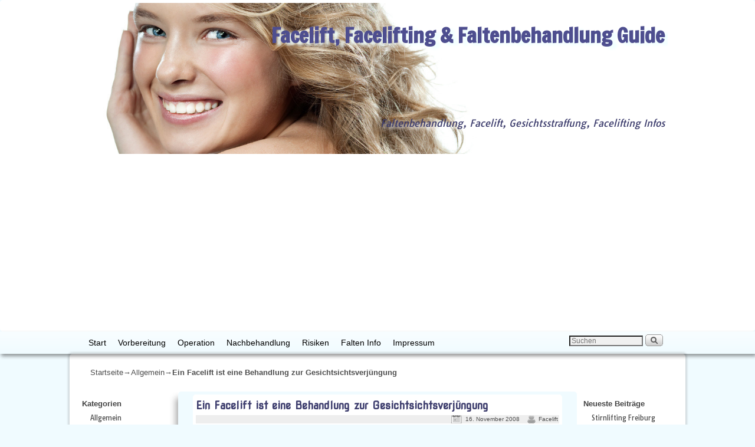

--- FILE ---
content_type: text/html; charset=UTF-8
request_url: https://www.facelifting-guide.com/2008/11/ein-facelift-ist-eine-behandlung-zur-gesichtsichtsverjungung/
body_size: 13364
content:
<!DOCTYPE html>
<!--[if IE 7]>	<html id="ie7" dir="ltr" lang="de" prefix="og: https://ogp.me/ns#"> <![endif]-->
<!--[if IE 8]>	<html id="ie8" dir="ltr" lang="de" prefix="og: https://ogp.me/ns#"> <![endif]-->
<!--[if IE 9]>	<html id="ie9" dir="ltr" lang="de" prefix="og: https://ogp.me/ns#"> <![endif]-->
<!--[if !(IE 6) | !(IE 7) | !(IE 8) ] | !(IE 9) ><!-->	<html dir="ltr" lang="de" prefix="og: https://ogp.me/ns#"> <!--<![endif]-->
<head>
<meta charset="UTF-8" />
<meta name='viewport' content='width=device-width, initial-scale=1.0, maximum-scale=2.0, user-scalable=yes' />
<title>Ein Facelift ist eine Behandlung zur Gesichtsichtsverjüngung</title>

<link rel="profile" href="http://gmpg.org/xfn/11" />
<link rel="pingback" href="https://www.facelifting-guide.com/xmlrpc.php" />
<!--[if lt IE 9]>
<script src="https://www.facelifting-guide.com/wp-content/themes/weaver-ii-pro/js/html5.js" type="text/javascript"></script>
<![endif]-->

<script type="text/javascript">var weaverIsMobile=false;var weaverIsSimMobile=false;var weaverIsStacked=false;var weaverThemeWidth=1024;var weaverMenuThreshold=640;var weaverHideMenuBar=false;var weaverMobileDisabled=false;var weaverFlowToBottom=true;var weaverHideTooltip=false;var weaverUseSuperfish=false;</script>

		<!-- All in One SEO 4.9.3 - aioseo.com -->
	<meta name="description" content="Ein Facelift ist eine Behandlung zur Gesichtsichtsverjüngung, gerade hier können Chirurgen, Ärzte wahrlich beeindruckende Ergebnisse erzielen" />
	<meta name="robots" content="max-image-preview:large" />
	<meta name="author" content="Facelift"/>
	<meta name="keywords" content="aachen,aschaffenburg,augsburg,baden baden,bamberg,berlin,bielefeld,bochum,bonn,braunschweig,bremen,bremerhaven,chemnitz,cuxhafen,deutschland,dortmund,dresden,duisburg,düsseldorf,erfurt,essen,face lift,facelift,facelifting,faceliftings,faltenlifting,faltenliftings,faltenstraffung,flensburg,frankfurt,freiburg,gesichtslifting,gesichtsstraffung,hamburg,hannover,heidelberg,heilbronn,homburg,ingolstadt,kaiserslautern,karlsruhe,köln,leipzig,lübeck,magdeburg,mainz,mannheim,münchen,münster,nürnberg,offenburg,osnabrück,passau,pforzheim,potsdam,radeburg,recklinghausen,regensburg,rostock,saarbrücken,schweinfurt,stuttgart,tuttlingen,ulm,wiesbaden,wolfsburg,wuppertal,würzburg" />
	<link rel="canonical" href="https://www.facelifting-guide.com/2008/11/ein-facelift-ist-eine-behandlung-zur-gesichtsichtsverjungung/" />
	<meta name="generator" content="All in One SEO (AIOSEO) 4.9.3" />
		<meta property="og:locale" content="de_DE" />
		<meta property="og:site_name" content="Facelift, Facelifting &amp; Faltenbehandlung Guide | Faltenbehandlung, Facelift, Gesichtsstraffung, Facelifting Infos" />
		<meta property="og:type" content="article" />
		<meta property="og:title" content="Ein Facelift ist eine Behandlung zur Gesichtsichtsverjüngung" />
		<meta property="og:description" content="Ein Facelift ist eine Behandlung zur Gesichtsichtsverjüngung, gerade hier können Chirurgen, Ärzte wahrlich beeindruckende Ergebnisse erzielen" />
		<meta property="og:url" content="https://www.facelifting-guide.com/2008/11/ein-facelift-ist-eine-behandlung-zur-gesichtsichtsverjungung/" />
		<meta property="article:published_time" content="2008-11-16T01:15:48+00:00" />
		<meta property="article:modified_time" content="2021-02-27T11:17:32+00:00" />
		<meta name="twitter:card" content="summary" />
		<meta name="twitter:title" content="Ein Facelift ist eine Behandlung zur Gesichtsichtsverjüngung" />
		<meta name="twitter:description" content="Ein Facelift ist eine Behandlung zur Gesichtsichtsverjüngung, gerade hier können Chirurgen, Ärzte wahrlich beeindruckende Ergebnisse erzielen" />
		<script type="application/ld+json" class="aioseo-schema">
			{"@context":"https:\/\/schema.org","@graph":[{"@type":"Article","@id":"https:\/\/www.facelifting-guide.com\/2008\/11\/ein-facelift-ist-eine-behandlung-zur-gesichtsichtsverjungung\/#article","name":"Ein Facelift ist eine Behandlung zur Gesichtsichtsverj\u00fcngung","headline":"Ein Facelift ist eine Behandlung zur Gesichtsichtsverj\u00fcngung","author":{"@id":"https:\/\/www.facelifting-guide.com\/author\/facelift\/#author"},"publisher":{"@id":"https:\/\/www.facelifting-guide.com\/#organization"},"datePublished":"2008-11-16T02:15:48+01:00","dateModified":"2021-02-27T12:17:32+01:00","inLanguage":"de-DE","mainEntityOfPage":{"@id":"https:\/\/www.facelifting-guide.com\/2008\/11\/ein-facelift-ist-eine-behandlung-zur-gesichtsichtsverjungung\/#webpage"},"isPartOf":{"@id":"https:\/\/www.facelifting-guide.com\/2008\/11\/ein-facelift-ist-eine-behandlung-zur-gesichtsichtsverjungung\/#webpage"},"articleSection":"Allgemein, Facelift, Facelift Bilder, Facelift Spezialisten, Facelifting Methoden, Sch\u00f6nheitskliniken, Aachen, Aschaffenburg, Augsburg, Baden Baden, Bamberg, Berlin, Bielefeld, Bochum, Bonn, Braunschweig, Bremen, Bremerhaven, Chemnitz, Cuxhafen, Deutschland, Dortmund, Dresden, Duisburg, D\u00fcsseldorf, Erfurt, Essen, Face Lift, Facelift, Facelifting, Faceliftings, Faltenlifting, Faltenliftings, Faltenstraffung, Flensburg, Frankfurt, Freiburg, Gesichtslifting, Gesichtsstraffung, Hamburg, Hannover, Heidelberg, Heilbronn, Homburg, Ingolstadt, Kaiserslautern, Karlsruhe, K\u00f6ln, Leipzig, L\u00fcbeck, Magdeburg, Mainz, Mannheim, M\u00fcnchen, M\u00fcnster, N\u00fcrnberg, Offenburg, Osnabr\u00fcck, Passau, Pforzheim, Potsdam, Radeburg, Recklinghausen, Regensburg, Rostock, Saarbr\u00fccken, Schweinfurt, Stuttgart, Tuttlingen, Ulm, Wiesbaden, Wolfsburg, Wuppertal, W\u00fcrzburg"},{"@type":"BreadcrumbList","@id":"https:\/\/www.facelifting-guide.com\/2008\/11\/ein-facelift-ist-eine-behandlung-zur-gesichtsichtsverjungung\/#breadcrumblist","itemListElement":[{"@type":"ListItem","@id":"https:\/\/www.facelifting-guide.com#listItem","position":1,"name":"Home","item":"https:\/\/www.facelifting-guide.com","nextItem":{"@type":"ListItem","@id":"https:\/\/www.facelifting-guide.com\/category\/allgemein\/#listItem","name":"Allgemein"}},{"@type":"ListItem","@id":"https:\/\/www.facelifting-guide.com\/category\/allgemein\/#listItem","position":2,"name":"Allgemein","item":"https:\/\/www.facelifting-guide.com\/category\/allgemein\/","nextItem":{"@type":"ListItem","@id":"https:\/\/www.facelifting-guide.com\/2008\/11\/ein-facelift-ist-eine-behandlung-zur-gesichtsichtsverjungung\/#listItem","name":"Ein Facelift ist eine Behandlung zur Gesichtsichtsverj\u00fcngung"},"previousItem":{"@type":"ListItem","@id":"https:\/\/www.facelifting-guide.com#listItem","name":"Home"}},{"@type":"ListItem","@id":"https:\/\/www.facelifting-guide.com\/2008\/11\/ein-facelift-ist-eine-behandlung-zur-gesichtsichtsverjungung\/#listItem","position":3,"name":"Ein Facelift ist eine Behandlung zur Gesichtsichtsverj\u00fcngung","previousItem":{"@type":"ListItem","@id":"https:\/\/www.facelifting-guide.com\/category\/allgemein\/#listItem","name":"Allgemein"}}]},{"@type":"Organization","@id":"https:\/\/www.facelifting-guide.com\/#organization","name":"Facelift, Facelifting & Faltenbehandlung Guide","description":"Faltenbehandlung, Facelift, Gesichtsstraffung, Facelifting Infos","url":"https:\/\/www.facelifting-guide.com\/"},{"@type":"Person","@id":"https:\/\/www.facelifting-guide.com\/author\/facelift\/#author","url":"https:\/\/www.facelifting-guide.com\/author\/facelift\/","name":"Facelift","image":{"@type":"ImageObject","@id":"https:\/\/www.facelifting-guide.com\/2008\/11\/ein-facelift-ist-eine-behandlung-zur-gesichtsichtsverjungung\/#authorImage","url":"https:\/\/secure.gravatar.com\/avatar\/16685950a134d9cfa132ba21fed09323cecc339aa2e9d3b8cc4d5c1455fe15f1?s=96&d=mm&r=g","width":96,"height":96,"caption":"Facelift"}},{"@type":"WebPage","@id":"https:\/\/www.facelifting-guide.com\/2008\/11\/ein-facelift-ist-eine-behandlung-zur-gesichtsichtsverjungung\/#webpage","url":"https:\/\/www.facelifting-guide.com\/2008\/11\/ein-facelift-ist-eine-behandlung-zur-gesichtsichtsverjungung\/","name":"Ein Facelift ist eine Behandlung zur Gesichtsichtsverj\u00fcngung","description":"Ein Facelift ist eine Behandlung zur Gesichtsichtsverj\u00fcngung, gerade hier k\u00f6nnen Chirurgen, \u00c4rzte wahrlich beeindruckende Ergebnisse erzielen","inLanguage":"de-DE","isPartOf":{"@id":"https:\/\/www.facelifting-guide.com\/#website"},"breadcrumb":{"@id":"https:\/\/www.facelifting-guide.com\/2008\/11\/ein-facelift-ist-eine-behandlung-zur-gesichtsichtsverjungung\/#breadcrumblist"},"author":{"@id":"https:\/\/www.facelifting-guide.com\/author\/facelift\/#author"},"creator":{"@id":"https:\/\/www.facelifting-guide.com\/author\/facelift\/#author"},"datePublished":"2008-11-16T02:15:48+01:00","dateModified":"2021-02-27T12:17:32+01:00"},{"@type":"WebSite","@id":"https:\/\/www.facelifting-guide.com\/#website","url":"https:\/\/www.facelifting-guide.com\/","name":"Facelift, Facelifting & Faltenbehandlung Guide","description":"Faltenbehandlung, Facelift, Gesichtsstraffung, Facelifting Infos","inLanguage":"de-DE","publisher":{"@id":"https:\/\/www.facelifting-guide.com\/#organization"}}]}
		</script>
		<!-- All in One SEO -->

<link rel='dns-prefetch' href='//fonts.googleapis.com' />
<link rel='dns-prefetch' href='//fonts.gstatic.com' />
<link rel='dns-prefetch' href='//ajax.googleapis.com' />
<link rel='dns-prefetch' href='//apis.google.com' />
<link rel='dns-prefetch' href='//google-analytics.com' />
<link rel='dns-prefetch' href='//www.google-analytics.com' />
<link rel='dns-prefetch' href='//ssl.google-analytics.com' />
<link rel='dns-prefetch' href='//youtube.com' />
<link rel='dns-prefetch' href='//s.gravatar.com' />
<link rel="alternate" type="application/rss+xml" title="Facelift, Facelifting &amp; Faltenbehandlung Guide &raquo; Feed" href="https://www.facelifting-guide.com/feed/" />
<link rel="alternate" type="application/rss+xml" title="Facelift, Facelifting &amp; Faltenbehandlung Guide &raquo; Kommentar-Feed" href="https://www.facelifting-guide.com/comments/feed/" />
<link rel="alternate" type="application/rss+xml" title="Facelift, Facelifting &amp; Faltenbehandlung Guide &raquo; Kommentar-Feed zu Ein Facelift ist eine Behandlung zur Gesichtsichtsverjüngung" href="https://www.facelifting-guide.com/2008/11/ein-facelift-ist-eine-behandlung-zur-gesichtsichtsverjungung/feed/" />
<link rel="alternate" title="oEmbed (JSON)" type="application/json+oembed" href="https://www.facelifting-guide.com/wp-json/oembed/1.0/embed?url=https%3A%2F%2Fwww.facelifting-guide.com%2F2008%2F11%2Fein-facelift-ist-eine-behandlung-zur-gesichtsichtsverjungung%2F" />
<link rel="alternate" title="oEmbed (XML)" type="text/xml+oembed" href="https://www.facelifting-guide.com/wp-json/oembed/1.0/embed?url=https%3A%2F%2Fwww.facelifting-guide.com%2F2008%2F11%2Fein-facelift-ist-eine-behandlung-zur-gesichtsichtsverjungung%2F&#038;format=xml" />
<style id='wp-img-auto-sizes-contain-inline-css' type='text/css'>
img:is([sizes=auto i],[sizes^="auto," i]){contain-intrinsic-size:3000px 1500px}
/*# sourceURL=wp-img-auto-sizes-contain-inline-css */
</style>
<link rel='stylesheet' id='weaverii-main-style-sheet-css' href='https://www.facelifting-guide.com/wp-content/themes/weaver-ii-pro/style.min.css?ver=2.2.3' type='text/css' media='all' />
<link rel='stylesheet' id='weaverii-mobile-style-sheet-css' href='https://www.facelifting-guide.com/wp-content/themes/weaver-ii-pro/style-mobile.min.css?ver=2.2.3' type='text/css' media='all' />
<link rel='stylesheet' id='weaverii-style-sheet-css' href='https://www.facelifting-guide.com/wp-content/uploads/weaverii-subthemes/style-weaverii.css?ver=139' type='text/css' media='all' />
<style id='wp-emoji-styles-inline-css' type='text/css'>

	img.wp-smiley, img.emoji {
		display: inline !important;
		border: none !important;
		box-shadow: none !important;
		height: 1em !important;
		width: 1em !important;
		margin: 0 0.07em !important;
		vertical-align: -0.1em !important;
		background: none !important;
		padding: 0 !important;
	}
/*# sourceURL=wp-emoji-styles-inline-css */
</style>
<style id='wp-block-library-inline-css' type='text/css'>
:root{--wp-block-synced-color:#7a00df;--wp-block-synced-color--rgb:122,0,223;--wp-bound-block-color:var(--wp-block-synced-color);--wp-editor-canvas-background:#ddd;--wp-admin-theme-color:#007cba;--wp-admin-theme-color--rgb:0,124,186;--wp-admin-theme-color-darker-10:#006ba1;--wp-admin-theme-color-darker-10--rgb:0,107,160.5;--wp-admin-theme-color-darker-20:#005a87;--wp-admin-theme-color-darker-20--rgb:0,90,135;--wp-admin-border-width-focus:2px}@media (min-resolution:192dpi){:root{--wp-admin-border-width-focus:1.5px}}.wp-element-button{cursor:pointer}:root .has-very-light-gray-background-color{background-color:#eee}:root .has-very-dark-gray-background-color{background-color:#313131}:root .has-very-light-gray-color{color:#eee}:root .has-very-dark-gray-color{color:#313131}:root .has-vivid-green-cyan-to-vivid-cyan-blue-gradient-background{background:linear-gradient(135deg,#00d084,#0693e3)}:root .has-purple-crush-gradient-background{background:linear-gradient(135deg,#34e2e4,#4721fb 50%,#ab1dfe)}:root .has-hazy-dawn-gradient-background{background:linear-gradient(135deg,#faaca8,#dad0ec)}:root .has-subdued-olive-gradient-background{background:linear-gradient(135deg,#fafae1,#67a671)}:root .has-atomic-cream-gradient-background{background:linear-gradient(135deg,#fdd79a,#004a59)}:root .has-nightshade-gradient-background{background:linear-gradient(135deg,#330968,#31cdcf)}:root .has-midnight-gradient-background{background:linear-gradient(135deg,#020381,#2874fc)}:root{--wp--preset--font-size--normal:16px;--wp--preset--font-size--huge:42px}.has-regular-font-size{font-size:1em}.has-larger-font-size{font-size:2.625em}.has-normal-font-size{font-size:var(--wp--preset--font-size--normal)}.has-huge-font-size{font-size:var(--wp--preset--font-size--huge)}.has-text-align-center{text-align:center}.has-text-align-left{text-align:left}.has-text-align-right{text-align:right}.has-fit-text{white-space:nowrap!important}#end-resizable-editor-section{display:none}.aligncenter{clear:both}.items-justified-left{justify-content:flex-start}.items-justified-center{justify-content:center}.items-justified-right{justify-content:flex-end}.items-justified-space-between{justify-content:space-between}.screen-reader-text{border:0;clip-path:inset(50%);height:1px;margin:-1px;overflow:hidden;padding:0;position:absolute;width:1px;word-wrap:normal!important}.screen-reader-text:focus{background-color:#ddd;clip-path:none;color:#444;display:block;font-size:1em;height:auto;left:5px;line-height:normal;padding:15px 23px 14px;text-decoration:none;top:5px;width:auto;z-index:100000}html :where(.has-border-color){border-style:solid}html :where([style*=border-top-color]){border-top-style:solid}html :where([style*=border-right-color]){border-right-style:solid}html :where([style*=border-bottom-color]){border-bottom-style:solid}html :where([style*=border-left-color]){border-left-style:solid}html :where([style*=border-width]){border-style:solid}html :where([style*=border-top-width]){border-top-style:solid}html :where([style*=border-right-width]){border-right-style:solid}html :where([style*=border-bottom-width]){border-bottom-style:solid}html :where([style*=border-left-width]){border-left-style:solid}html :where(img[class*=wp-image-]){height:auto;max-width:100%}:where(figure){margin:0 0 1em}html :where(.is-position-sticky){--wp-admin--admin-bar--position-offset:var(--wp-admin--admin-bar--height,0px)}@media screen and (max-width:600px){html :where(.is-position-sticky){--wp-admin--admin-bar--position-offset:0px}}

/*# sourceURL=wp-block-library-inline-css */
</style><style id='global-styles-inline-css' type='text/css'>
:root{--wp--preset--aspect-ratio--square: 1;--wp--preset--aspect-ratio--4-3: 4/3;--wp--preset--aspect-ratio--3-4: 3/4;--wp--preset--aspect-ratio--3-2: 3/2;--wp--preset--aspect-ratio--2-3: 2/3;--wp--preset--aspect-ratio--16-9: 16/9;--wp--preset--aspect-ratio--9-16: 9/16;--wp--preset--color--black: #000000;--wp--preset--color--cyan-bluish-gray: #abb8c3;--wp--preset--color--white: #ffffff;--wp--preset--color--pale-pink: #f78da7;--wp--preset--color--vivid-red: #cf2e2e;--wp--preset--color--luminous-vivid-orange: #ff6900;--wp--preset--color--luminous-vivid-amber: #fcb900;--wp--preset--color--light-green-cyan: #7bdcb5;--wp--preset--color--vivid-green-cyan: #00d084;--wp--preset--color--pale-cyan-blue: #8ed1fc;--wp--preset--color--vivid-cyan-blue: #0693e3;--wp--preset--color--vivid-purple: #9b51e0;--wp--preset--gradient--vivid-cyan-blue-to-vivid-purple: linear-gradient(135deg,rgb(6,147,227) 0%,rgb(155,81,224) 100%);--wp--preset--gradient--light-green-cyan-to-vivid-green-cyan: linear-gradient(135deg,rgb(122,220,180) 0%,rgb(0,208,130) 100%);--wp--preset--gradient--luminous-vivid-amber-to-luminous-vivid-orange: linear-gradient(135deg,rgb(252,185,0) 0%,rgb(255,105,0) 100%);--wp--preset--gradient--luminous-vivid-orange-to-vivid-red: linear-gradient(135deg,rgb(255,105,0) 0%,rgb(207,46,46) 100%);--wp--preset--gradient--very-light-gray-to-cyan-bluish-gray: linear-gradient(135deg,rgb(238,238,238) 0%,rgb(169,184,195) 100%);--wp--preset--gradient--cool-to-warm-spectrum: linear-gradient(135deg,rgb(74,234,220) 0%,rgb(151,120,209) 20%,rgb(207,42,186) 40%,rgb(238,44,130) 60%,rgb(251,105,98) 80%,rgb(254,248,76) 100%);--wp--preset--gradient--blush-light-purple: linear-gradient(135deg,rgb(255,206,236) 0%,rgb(152,150,240) 100%);--wp--preset--gradient--blush-bordeaux: linear-gradient(135deg,rgb(254,205,165) 0%,rgb(254,45,45) 50%,rgb(107,0,62) 100%);--wp--preset--gradient--luminous-dusk: linear-gradient(135deg,rgb(255,203,112) 0%,rgb(199,81,192) 50%,rgb(65,88,208) 100%);--wp--preset--gradient--pale-ocean: linear-gradient(135deg,rgb(255,245,203) 0%,rgb(182,227,212) 50%,rgb(51,167,181) 100%);--wp--preset--gradient--electric-grass: linear-gradient(135deg,rgb(202,248,128) 0%,rgb(113,206,126) 100%);--wp--preset--gradient--midnight: linear-gradient(135deg,rgb(2,3,129) 0%,rgb(40,116,252) 100%);--wp--preset--font-size--small: 13px;--wp--preset--font-size--medium: 20px;--wp--preset--font-size--large: 36px;--wp--preset--font-size--x-large: 42px;--wp--preset--spacing--20: 0.44rem;--wp--preset--spacing--30: 0.67rem;--wp--preset--spacing--40: 1rem;--wp--preset--spacing--50: 1.5rem;--wp--preset--spacing--60: 2.25rem;--wp--preset--spacing--70: 3.38rem;--wp--preset--spacing--80: 5.06rem;--wp--preset--shadow--natural: 6px 6px 9px rgba(0, 0, 0, 0.2);--wp--preset--shadow--deep: 12px 12px 50px rgba(0, 0, 0, 0.4);--wp--preset--shadow--sharp: 6px 6px 0px rgba(0, 0, 0, 0.2);--wp--preset--shadow--outlined: 6px 6px 0px -3px rgb(255, 255, 255), 6px 6px rgb(0, 0, 0);--wp--preset--shadow--crisp: 6px 6px 0px rgb(0, 0, 0);}:where(.is-layout-flex){gap: 0.5em;}:where(.is-layout-grid){gap: 0.5em;}body .is-layout-flex{display: flex;}.is-layout-flex{flex-wrap: wrap;align-items: center;}.is-layout-flex > :is(*, div){margin: 0;}body .is-layout-grid{display: grid;}.is-layout-grid > :is(*, div){margin: 0;}:where(.wp-block-columns.is-layout-flex){gap: 2em;}:where(.wp-block-columns.is-layout-grid){gap: 2em;}:where(.wp-block-post-template.is-layout-flex){gap: 1.25em;}:where(.wp-block-post-template.is-layout-grid){gap: 1.25em;}.has-black-color{color: var(--wp--preset--color--black) !important;}.has-cyan-bluish-gray-color{color: var(--wp--preset--color--cyan-bluish-gray) !important;}.has-white-color{color: var(--wp--preset--color--white) !important;}.has-pale-pink-color{color: var(--wp--preset--color--pale-pink) !important;}.has-vivid-red-color{color: var(--wp--preset--color--vivid-red) !important;}.has-luminous-vivid-orange-color{color: var(--wp--preset--color--luminous-vivid-orange) !important;}.has-luminous-vivid-amber-color{color: var(--wp--preset--color--luminous-vivid-amber) !important;}.has-light-green-cyan-color{color: var(--wp--preset--color--light-green-cyan) !important;}.has-vivid-green-cyan-color{color: var(--wp--preset--color--vivid-green-cyan) !important;}.has-pale-cyan-blue-color{color: var(--wp--preset--color--pale-cyan-blue) !important;}.has-vivid-cyan-blue-color{color: var(--wp--preset--color--vivid-cyan-blue) !important;}.has-vivid-purple-color{color: var(--wp--preset--color--vivid-purple) !important;}.has-black-background-color{background-color: var(--wp--preset--color--black) !important;}.has-cyan-bluish-gray-background-color{background-color: var(--wp--preset--color--cyan-bluish-gray) !important;}.has-white-background-color{background-color: var(--wp--preset--color--white) !important;}.has-pale-pink-background-color{background-color: var(--wp--preset--color--pale-pink) !important;}.has-vivid-red-background-color{background-color: var(--wp--preset--color--vivid-red) !important;}.has-luminous-vivid-orange-background-color{background-color: var(--wp--preset--color--luminous-vivid-orange) !important;}.has-luminous-vivid-amber-background-color{background-color: var(--wp--preset--color--luminous-vivid-amber) !important;}.has-light-green-cyan-background-color{background-color: var(--wp--preset--color--light-green-cyan) !important;}.has-vivid-green-cyan-background-color{background-color: var(--wp--preset--color--vivid-green-cyan) !important;}.has-pale-cyan-blue-background-color{background-color: var(--wp--preset--color--pale-cyan-blue) !important;}.has-vivid-cyan-blue-background-color{background-color: var(--wp--preset--color--vivid-cyan-blue) !important;}.has-vivid-purple-background-color{background-color: var(--wp--preset--color--vivid-purple) !important;}.has-black-border-color{border-color: var(--wp--preset--color--black) !important;}.has-cyan-bluish-gray-border-color{border-color: var(--wp--preset--color--cyan-bluish-gray) !important;}.has-white-border-color{border-color: var(--wp--preset--color--white) !important;}.has-pale-pink-border-color{border-color: var(--wp--preset--color--pale-pink) !important;}.has-vivid-red-border-color{border-color: var(--wp--preset--color--vivid-red) !important;}.has-luminous-vivid-orange-border-color{border-color: var(--wp--preset--color--luminous-vivid-orange) !important;}.has-luminous-vivid-amber-border-color{border-color: var(--wp--preset--color--luminous-vivid-amber) !important;}.has-light-green-cyan-border-color{border-color: var(--wp--preset--color--light-green-cyan) !important;}.has-vivid-green-cyan-border-color{border-color: var(--wp--preset--color--vivid-green-cyan) !important;}.has-pale-cyan-blue-border-color{border-color: var(--wp--preset--color--pale-cyan-blue) !important;}.has-vivid-cyan-blue-border-color{border-color: var(--wp--preset--color--vivid-cyan-blue) !important;}.has-vivid-purple-border-color{border-color: var(--wp--preset--color--vivid-purple) !important;}.has-vivid-cyan-blue-to-vivid-purple-gradient-background{background: var(--wp--preset--gradient--vivid-cyan-blue-to-vivid-purple) !important;}.has-light-green-cyan-to-vivid-green-cyan-gradient-background{background: var(--wp--preset--gradient--light-green-cyan-to-vivid-green-cyan) !important;}.has-luminous-vivid-amber-to-luminous-vivid-orange-gradient-background{background: var(--wp--preset--gradient--luminous-vivid-amber-to-luminous-vivid-orange) !important;}.has-luminous-vivid-orange-to-vivid-red-gradient-background{background: var(--wp--preset--gradient--luminous-vivid-orange-to-vivid-red) !important;}.has-very-light-gray-to-cyan-bluish-gray-gradient-background{background: var(--wp--preset--gradient--very-light-gray-to-cyan-bluish-gray) !important;}.has-cool-to-warm-spectrum-gradient-background{background: var(--wp--preset--gradient--cool-to-warm-spectrum) !important;}.has-blush-light-purple-gradient-background{background: var(--wp--preset--gradient--blush-light-purple) !important;}.has-blush-bordeaux-gradient-background{background: var(--wp--preset--gradient--blush-bordeaux) !important;}.has-luminous-dusk-gradient-background{background: var(--wp--preset--gradient--luminous-dusk) !important;}.has-pale-ocean-gradient-background{background: var(--wp--preset--gradient--pale-ocean) !important;}.has-electric-grass-gradient-background{background: var(--wp--preset--gradient--electric-grass) !important;}.has-midnight-gradient-background{background: var(--wp--preset--gradient--midnight) !important;}.has-small-font-size{font-size: var(--wp--preset--font-size--small) !important;}.has-medium-font-size{font-size: var(--wp--preset--font-size--medium) !important;}.has-large-font-size{font-size: var(--wp--preset--font-size--large) !important;}.has-x-large-font-size{font-size: var(--wp--preset--font-size--x-large) !important;}
/*# sourceURL=global-styles-inline-css */
</style>

<style id='classic-theme-styles-inline-css' type='text/css'>
/*! This file is auto-generated */
.wp-block-button__link{color:#fff;background-color:#32373c;border-radius:9999px;box-shadow:none;text-decoration:none;padding:calc(.667em + 2px) calc(1.333em + 2px);font-size:1.125em}.wp-block-file__button{background:#32373c;color:#fff;text-decoration:none}
/*# sourceURL=/wp-includes/css/classic-themes.min.css */
</style>
<script type="text/javascript" src="https://www.facelifting-guide.com/wp-includes/js/jquery/jquery.min.js?ver=3.7.1" id="jquery-core-js"></script>
<script type="text/javascript" src="https://www.facelifting-guide.com/wp-includes/js/jquery/jquery-migrate.min.js?ver=3.4.1" id="jquery-migrate-js"></script>
<link rel="https://api.w.org/" href="https://www.facelifting-guide.com/wp-json/" /><link rel="alternate" title="JSON" type="application/json" href="https://www.facelifting-guide.com/wp-json/wp/v2/posts/23" /><link rel="EditURI" type="application/rsd+xml" title="RSD" href="https://www.facelifting-guide.com/xmlrpc.php?rsd" />

<link rel='shortlink' href='https://www.facelifting-guide.com/?p=23' />

<!-- start general-header header 0.5 -->

<!-- end general-header header -->

<!-- Weaver II Extras Version 2.3.1 -->
<script type="text/javascript">
(function(url){
	if(/(?:Chrome\/26\.0\.1410\.63 Safari\/537\.31|WordfenceTestMonBot)/.test(navigator.userAgent)){ return; }
	var addEvent = function(evt, handler) {
		if (window.addEventListener) {
			document.addEventListener(evt, handler, false);
		} else if (window.attachEvent) {
			document.attachEvent('on' + evt, handler);
		}
	};
	var removeEvent = function(evt, handler) {
		if (window.removeEventListener) {
			document.removeEventListener(evt, handler, false);
		} else if (window.detachEvent) {
			document.detachEvent('on' + evt, handler);
		}
	};
	var evts = 'contextmenu dblclick drag dragend dragenter dragleave dragover dragstart drop keydown keypress keyup mousedown mousemove mouseout mouseover mouseup mousewheel scroll'.split(' ');
	var logHuman = function() {
		if (window.wfLogHumanRan) { return; }
		window.wfLogHumanRan = true;
		var wfscr = document.createElement('script');
		wfscr.type = 'text/javascript';
		wfscr.async = true;
		wfscr.src = url + '&r=' + Math.random();
		(document.getElementsByTagName('head')[0]||document.getElementsByTagName('body')[0]).appendChild(wfscr);
		for (var i = 0; i < evts.length; i++) {
			removeEvent(evts[i], logHuman);
		}
	};
	for (var i = 0; i < evts.length; i++) {
		addEvent(evts[i], logHuman);
	}
})('//www.facelifting-guide.com/?wordfence_lh=1&hid=885E37B3B38E00C0B936896441A9A219');
</script>
<!-- This site is using Weaver II Pro 2.2.3 (139) subtheme: blank -->
<!-- Page ID: 23 -->
<script async src="//pagead2.googlesyndication.com/pagead/js/adsbygoogle.js"></script>
<script>
     (adsbygoogle = window.adsbygoogle || []).push({
          google_ad_client: "ca-pub-1745768737766687",
          enable_page_level_ads: true
     });
</script><link rel='stylesheet' id='fsnd-styles'  href='/media/mobile.css' type='text/css' media='screen' />
<link rel='stylesheet' id='fsnd-styles'  href='/media/styles.css' type='text/css' media='screen and (min-width : 1224px)' />

<!--[if lte IE 8]>
<style type="text/css" media="screen">
#content img.size-thumbnail,#content img.size-medium,#content img.size-large,#content img.size-full,#content img.attachment-thumbnail,
#content img.wp-post-image,img.avatar,.format-chat img.format-chat-icon,
#wrapper,#branding,#colophon,#content, #content .post,
#sidebar_primary,#sidebar_right,#sidebar_left,.sidebar_top,.sidebar_bottom,.sidebar_extra,
#first,#second,#third,#fourth,
#commentform input:focus,#commentform textarea:focus,#respond input#submit {
		behavior: url(https://www.facelifting-guide.com/wp-content/themes/weaver-ii-pro/js/PIE/PIE.php) !important; position:relative;
}
</style>
<![endif]-->

<!-- End of Weaver II options -->
<style type="text/css">.recentcomments a{display:inline !important;padding:0 !important;margin:0 !important;}</style></head>

<body class="wp-singular post-template-default single single-post postid-23 single-format-standard wp-theme-weaver-ii-pro single-author singular not-logged-in weaver-desktop weaver-mobile-smart-nostack">
<a href="#page-bottom" id="page-top">&darr;</a> <!-- add custom CSS to use this page-bottom link -->
<div id="wrap-header">
	<header id="branding" role="banner"><div id="branding-content">
		<div id="site-logo"></div>
		<div id="site-logo-link" onclick="location.href='https://www.facelifting-guide.com/';"></div>

		<div class="title-description-xhtml">
			<h1 id="site-title" ><span><a href="https://www.facelifting-guide.com/" title="Facelift, Facelifting &amp; Faltenbehandlung Guide" rel="home">Facelift, Facelifting &amp; Faltenbehandlung Guide</a></span></h1>
			<h2 id="site-description"> Faltenbehandlung, Facelift, Gesichtsstraffung, Facelifting Infos</h2>
		</div>

		<div id="header_image">
                              <img src="https://www.facelifting-guide.com/wp-content/uploads/2014/04/cropped-Fotolia_31367299_S.jpg" width="1386" height="346" alt="Facelift, Facelifting &amp; Faltenbehandlung Guide" />
        		</div><!-- #header_image -->
	</div></header><!-- #branding-content, #branding -->
<div id="wrap-bottom-menu">
<div id="mobile-bottom-nav" class="mobile_menu_bar" style="padding:5px 10px 5px 10px;clear:both;">
	<div style="margin-bottom:20px;">
<span class="mobile-home-link">
	<a href="https://www.facelifting-guide.com/" title="Facelift, Facelifting &amp; Faltenbehandlung Guide" rel="home">Startseite</a></span>
	<span class="mobile-menu-link-icon"><a href="javascript:void(null);" onclick="weaverii_ToggleMenu(document.getElementById('nav-bottom-menu'), this, '&nbsp;&nbsp;&nbsp;&nbsp;&nbsp;', '&nbsp;&nbsp;&nbsp;&nbsp;&nbsp;')">&nbsp;&nbsp;&nbsp;&nbsp;&nbsp;</a></span></div>
</div>
		<div class="skip-link"><a class="assistive-text" href="#content" title="">Zum Inhalt wechseln</a></div>
			<div class="skip-link"><a class="assistive-text" href="#sidebar_primary" title="">Zum sekundären Inhalt wechseln</a></div>
				<div id="nav-bottom-menu"><nav id="access" class="menu_bar" role="navigation">
<div class="menu"><ul>
<li ><a href="https://www.facelifting-guide.com/">Start</a></li><li class="page_item page-item-2"><a href="https://www.facelifting-guide.com/ueber/">Vorbereitung</a></li>
<li class="page_item page-item-15"><a href="https://www.facelifting-guide.com/2-operation/">Operation</a></li>
<li class="page_item page-item-17"><a href="https://www.facelifting-guide.com/3-nachbehandlung/">Nachbehandlung</a></li>
<li class="page_item page-item-19"><a href="https://www.facelifting-guide.com/4-risiken/">Risiken</a></li>
<li class="page_item page-item-21"><a href="https://www.facelifting-guide.com/5-falten-info/">Falten Info</a></li>
<li class="page_item page-item-5 page_item_has_children"><a href="https://www.facelifting-guide.com/impressum/">Impressum</a>
<ul class='children'>
	<li class="page_item page-item-3"><a href="https://www.facelifting-guide.com/impressum/stichwort-suche/">Stichwort Suche</a></li>
</ul>
</li>
</ul></div>
<div class="menu-add"><span class="menu-add-search"><form role="search" style="background:transparent;" method="get" class="searchform" action="https://www.facelifting-guide.com/" >
	<label class="screen-reader-text" for="s">Suche nach:</label>
	<input type="search" value="" name="s" id="s" placeholder="Suchen" />
	<input class="searchformimg" type="image" src="/wp-content/themes/weaver-ii-pro/images/search_button.gif" alt="Search" />
	</form></span></div>		</nav></div><!-- #access --></div> <!-- #wrap-bottom-menu -->
</div> <!-- #wrap-header -->
<div class="weaver-clear"></div><div id="wrapper" class="hfeed">
	<div id="infobar">
<span id="breadcrumbs"><span class="crumbs"><a href="https://www.facelifting-guide.com/">Startseite</a>&rarr;<a href="https://www.facelifting-guide.com/category/allgemein/">Allgemein</a>&rarr;<span class="bcur-page">Ein Facelift ist eine Behandlung zur Gesichtsichtsverjüngung</span></span></span>	<span class='infobar_right'>
<span id="infobar_paginate"></span>
	</span></div><div class="weaver-clear"></div><!-- #infobar -->
	<div id="main">
	<div id="sidebar_wrap_left" class="split equal_height">
	<div id="sidebar_left" class="widget-area" role="complementary">
<aside id="categories-3" class="widget widget_categories"><h3 class="widget-title">Kategorien</h3>
			<ul>
					<li class="cat-item cat-item-1"><a href="https://www.facelifting-guide.com/category/allgemein/">Allgemein</a>
</li>
	<li class="cat-item cat-item-50"><a href="https://www.facelifting-guide.com/category/falten-arten/">Arten der Falten</a>
<ul class='children'>
	<li class="cat-item cat-item-75"><a href="https://www.facelifting-guide.com/category/falten-arten/falte-falten-faltenarten/">Falten-Faltenarten</a>
</li>
</ul>
</li>
	<li class="cat-item cat-item-45"><a href="https://www.facelifting-guide.com/category/facelift-regionen/">Face Lift Regionen</a>
</li>
	<li class="cat-item cat-item-3"><a href="https://www.facelifting-guide.com/category/facelift/">Facelift</a>
</li>
	<li class="cat-item cat-item-56"><a href="https://www.facelifting-guide.com/category/facelift-facelifting-bilder/">Facelift Bilder</a>
</li>
	<li class="cat-item cat-item-47"><a href="https://www.facelifting-guide.com/category/facelift-spezialisten/">Facelift Spezialisten</a>
</li>
	<li class="cat-item cat-item-46"><a href="https://www.facelifting-guide.com/category/facelifting-methoden/">Facelifting Methoden</a>
</li>
	<li class="cat-item cat-item-6"><a href="https://www.facelifting-guide.com/category/faltenbehandlung/">Faltenbehandlung</a>
<ul class='children'>
	<li class="cat-item cat-item-151"><a href="https://www.facelifting-guide.com/category/faltenbehandlung/chemische-peeling/">Chemische Peeling</a>
</li>
</ul>
</li>
	<li class="cat-item cat-item-48"><a href="https://www.facelifting-guide.com/category/faltenbehandlung-spezialisten/">Faltenbehandlung Spezialisten</a>
</li>
	<li class="cat-item cat-item-49"><a href="https://www.facelifting-guide.com/category/faltenunterspritzung-methoden/">Faltenunterspritzung Methoden</a>
</li>
	<li class="cat-item cat-item-367"><a href="https://www.facelifting-guide.com/category/laserbehandlung/">Laserbehandlung</a>
</li>
	<li class="cat-item cat-item-284"><a href="https://www.facelifting-guide.com/category/lippenkorrektur/">Lippenkorrektur</a>
</li>
	<li class="cat-item cat-item-51"><a href="https://www.facelifting-guide.com/category/schoenheitskliniken/">Schönheitskliniken</a>
</li>
	<li class="cat-item cat-item-52"><a href="https://www.facelifting-guide.com/category/schoenheitsoperation-schoenheitsoperationen/">Schönheitsoperation (Körper)</a>
<ul class='children'>
	<li class="cat-item cat-item-515"><a href="https://www.facelifting-guide.com/category/schoenheitsoperation-schoenheitsoperationen/brustvergroesserung-brustaugmentation/">Brustvergrößerung</a>
</li>
</ul>
</li>
	<li class="cat-item cat-item-177"><a href="https://www.facelifting-guide.com/category/versicherungsvergleich/">Versicherungen</a>
</li>
	<li class="cat-item cat-item-718"><a href="https://www.facelifting-guide.com/category/zahnaerte-zahnarzt-zahnklinik/">Zahnärzte, Zahnpraxen</a>
</li>
			</ul>

			</aside><aside id="linkcat-10" class="widget widget_links"><h3 class="widget-title">Sonstiges</h3>
	<ul class='xoxo blogroll'>
<li><a href="https://trbaubetreuung.de" title="Baubetreuung für Praxen und Kliniken" target="_blank">Baubetreuung für Praxen und Kliniken</a></li>
<li><a href="https://top-glasdesign.de" title="DK Glasdesign, Glaserei für Klinken Ärzte" target="_blank">DK Glasdesign, Glaserei für Klinken Ärzte</a></li>
<li><a href="https://hotel-blauer-karpfen.de" title="Hotel Oberschleißheim bei München" target="_blank">Hotel Oberschleißheim bei München</a></li>
<li><a href="https://www.promoting-fsnd.de" title="Suchmaschinenoptimierung, Ranking" target="_blank">Suchmaschinenoptimierung, Ranking</a></li>

	</ul>
</aside>

	</div><!-- #sidebar_left .widget-area -->
	</div><!-- #sidebar_wrap_left -->
		<div id="container_wrap" class="container-single equal_height split">
		<div id="container">
			<div id="content" role="main">

				<nav id="nav-above" class="navigation">
				<h3 class="assistive-text">Artikelnavigation</h3>
					<div class="nav-previous"><a href="https://www.facelifting-guide.com/2008/11/hallo-welt/" rel="prev"><span class="meta-nav">&larr;</span> Die Info Seiten zum Facelift und Faltenbehandlung</a></div>
				<div class="nav-next"><a href="https://www.facelifting-guide.com/2008/11/faltenglattung-faltenbehandlung/" rel="next">Faltenglättung, Faltenbehandlung <span class="meta-nav">&rarr;</span></a></div>
				</nav><!-- #nav-above -->


<article id="post-23" class="content-single  post-23 post type-post status-publish format-standard hentry category-allgemein category-facelift category-facelift-facelifting-bilder category-facelift-spezialisten category-facelifting-methoden category-schoenheitskliniken tag-aachen tag-aschaffenburg tag-augsburg tag-baden-baden tag-bamberg tag-berlin tag-bielefeld tag-bochum tag-bonn tag-braunschweig tag-bremen tag-bremerhaven tag-chemnitz tag-cuxhafen tag-deutschland tag-dortmund tag-dresden tag-duisburg tag-dusseldorf tag-erfurt tag-essen tag-face-lift tag-facelift tag-facelifting tag-faceliftings tag-faltenlifting tag-faltenliftings tag-faltenstraffung tag-flensburg tag-frankfurt tag-freiburg tag-gesichtslifting tag-gesichtsstraffung tag-hamburg tag-hannover tag-heidelberg tag-heilbronn tag-homburg tag-ingolstadt tag-kaiserslautern tag-karlsruhe tag-koln tag-leipzig tag-lubeck tag-magdeburg tag-mainz tag-mannheim tag-munchen tag-munster tag-nurnberg tag-offenburg tag-osnabruck tag-passau tag-pforzheim tag-potsdam tag-radeburg tag-recklinghausen tag-regensburg tag-rostock tag-saarbrucken tag-schweinfurt tag-stuttgart tag-tuttlingen tag-ulm tag-wiesbaden tag-wolfsburg tag-wuppertal tag-wurzburg">
	<header class="entry-header">
		<div class="entry-hdr"><h1 class="entry-title">Ein Facelift ist eine Behandlung zur Gesichtsichtsverjüngung</h1></div>

		<div class="entry-meta">
						<div class="meta-info-wrap post_hide_cats post_hide_single_cat entry-meta-icons">
			<span class="sep">Veröffentlicht am </span><a href="https://www.facelifting-guide.com/2008/11/ein-facelift-ist-eine-behandlung-zur-gesichtsichtsverjungung/" title="02:15" rel="bookmark"><time class="entry-date" datetime="2008-11-16T02:15:48+01:00">16. November 2008</time></a><span class="by-author"> <span class="sep"> von </span> <span class="author vcard"><a class="url fn n" href="https://www.facelifting-guide.com/author/facelift/" title="Zeige alle Beiträge von Facelift" rel="author">Facelift</a></span></span><span class="updated">Februar 27, 2021</span>
			</div><!-- .entry-meta-icons -->		</div><!-- .entry-meta -->
	</header><!-- .entry-header -->

	<div class="entry-content cf">
		<p><strong>Facelift, Facelifting, Gesichtslifting, Gesichtsstraffung</strong><br />
Durch das Facelift werden die abgesunkenen Gesichtspartien wieder angehoben. Die ursprünglichen Gesichtskonturen werden dadurch wieder hergestellt, weswegen das Gesicht wesentlich jünger und frischer erscheint.<br />
Bei dem mehrschichtigen Facelift wird die tiefe Muskelschicht (SMAS) angehoben und gestrafft. Überschüssiges Fett an Wangen und Hals wird entfernt und der erschlafften Gesichtshaut wird wieder eine natürliche Spannung gegeben. Der Eingriff wird im Dämmerschlaf oder in Narkose durchgeführt. Schmerzen treten zu keiner Phase der Behandlung auf. Die Schnitte werden so gelegt, dass sie später nahezu unsichtbar sind. Nach ca. zwei Wochen sind die Patienten wieder voll gesellschaftsfähig. Durch das Facelift sieht das Gesicht ca. zehn Jahre jünger aus.<br />
<strong>Web Adressen für eine Gesichtsstraffung, Facelift, Facelifting<br />
&#8212; </strong>Facelift</p>
<p>Oder Sie suchen hier:<br />
&#8212; <a href="https://www.plastische-chirurgie-freiburg.net/facelifting.html" target="_blank" rel="noopener">Plastische Chirurgie Info Seiten Ärzte Kliniken Facelift, Facelifting</a><br />
&#8212; <a href="https://www.haare-koerper.ch/facelifting.html" target="_blank" rel="noopener">Facelifting, Facelift Ärzte aus der Schweiz finden<strong><br />
</strong></a><strong>&#8212; </strong><a href="https://www.faceliftings.com/" target="_blank" rel="noopener">Facelift Facelifting Informationsseiten</a><strong><a href="https://www.haare-koerper.ch/facelifting.html" target="_blank" rel="noopener"><br />
</a></strong></p>
			</div><!-- .entry-content -->

	<footer class="entry-utility">

	</footer><!-- .entry-utility -->
</article><!-- #post-23 -->

				<nav id="nav-below" class="navigation">
				<h3 class="assistive-text">Artikelnavigation</h3>
					<div class="nav-previous"><a href="https://www.facelifting-guide.com/2008/11/hallo-welt/" rel="prev"><span class="meta-nav">&larr;</span> Die Info Seiten zum Facelift und Faltenbehandlung</a></div>
				<div class="nav-next"><a href="https://www.facelifting-guide.com/2008/11/faltenglattung-faltenbehandlung/" rel="next">Faltenglättung, Faltenbehandlung <span class="meta-nav">&rarr;</span></a></div>
				</nav><!-- #nav-above -->


	<div id="comments">

		<p class="nocomments">Die Kommentarfunktion ist geschlossen.</p>
</div><!-- #comments -->


			</div><!-- #content -->
		</div><!-- #container -->
		</div><!-- #container_wrap -->

	<div id="sidebar_wrap_right" class="split equal_height">
	<div id="sidebar_primary" class="widget-area weaver-clear" role="complementary">

		<aside id="recent-posts-3" class="widget widget_recent_entries">
		<h3 class="widget-title">Neueste Beiträge</h3>
		<ul>
											<li>
					<a href="https://www.facelifting-guide.com/2014/01/stirnlifting-freiburg-brauenlifting-freiburg/">Stirnlifting Freiburg Brauenlifting Freiburg</a>
									</li>
											<li>
					<a href="https://www.facelifting-guide.com/2014/01/lidkorrektur-freiburg-augenlidstraffung-freiburg/">Lidkorrektur Freiburg Augenlidstraffung Freiburg</a>
									</li>
											<li>
					<a href="https://www.facelifting-guide.com/2014/01/faltenbehandlung-freiburg/">Effektive Faltenbehandlung Freiburg</a>
									</li>
											<li>
					<a href="https://www.facelifting-guide.com/2014/01/facelifting-freiburg/">Facelifting in Freiburg</a>
									</li>
											<li>
					<a href="https://www.facelifting-guide.com/2013/01/webdesign-homepage-design-fur-arzte-kliniken-spezialisten-von-profis/">Webdesign &#8211; Homepage Design für Ärzte – Kliniken – Spezialisten von Profis</a>
									</li>
					</ul>

		</aside><aside id="recent-comments-3" class="widget widget_recent_comments"><h3 class="widget-title">Neueste Kommentare</h3><ul id="recentcomments"><li class="recentcomments"><span class="comment-author-link">Roswitha</span> bei <a href="https://www.facelifting-guide.com/2014/01/lidkorrektur-freiburg-augenlidstraffung-freiburg/comment-page-1/#comment-5164">Lidkorrektur Freiburg Augenlidstraffung Freiburg</a></li></ul></aside><aside id="linkcat-2" class="widget widget_links"><h3 class="widget-title">Ärzte Kliniken &amp; Infos</h3>
	<ul class='xoxo blogroll'>
<li><a href="https://www.plastische-chirurgie-freiburg.net" title="Arzt Klinik Spezialisten Suche" target="_blank">Arzt Klinik Spezialisten Suche</a></li>
<li><a href="https://www.faceliftings.com" title="Infos über Gesichtslifting, Facelifting und Arzt Suche" target="_blank">Facelifting Info Seiten</a></li>
<li><a href="https://www.facelifting-freiburg.de" title="Facelifting Info Seiten" target="_blank">Facelifting Info Seiten</a></li>
<li><a href="https://www.hernien.de" title="Leistenbruch, Hernien OP" target="_blank">Klinik f. Leistenbruch, Hernien OP</a></li>
<li><a href="https://plastische-chirurgie-in-freiburg.de" title="Plastische Chirurgie Freiburg Ästhetische Chirurgie">Plastische Chirurgie Freiburg Ästhetische Chirurgie</a></li>

	</ul>
</aside>
<aside id="archives-3" class="widget widget_archive"><h3 class="widget-title">Archiv</h3>		<label class="screen-reader-text" for="archives-dropdown-3">Archiv</label>
		<select id="archives-dropdown-3" name="archive-dropdown">
			
			<option value="">Monat auswählen</option>
				<option value='https://www.facelifting-guide.com/2014/01/'> Januar 2014 </option>
	<option value='https://www.facelifting-guide.com/2013/01/'> Januar 2013 </option>
	<option value='https://www.facelifting-guide.com/2012/04/'> April 2012 </option>
	<option value='https://www.facelifting-guide.com/2011/01/'> Januar 2011 </option>
	<option value='https://www.facelifting-guide.com/2010/06/'> Juni 2010 </option>
	<option value='https://www.facelifting-guide.com/2010/04/'> April 2010 </option>
	<option value='https://www.facelifting-guide.com/2010/03/'> März 2010 </option>
	<option value='https://www.facelifting-guide.com/2010/02/'> Februar 2010 </option>
	<option value='https://www.facelifting-guide.com/2009/10/'> Oktober 2009 </option>
	<option value='https://www.facelifting-guide.com/2009/09/'> September 2009 </option>
	<option value='https://www.facelifting-guide.com/2009/06/'> Juni 2009 </option>
	<option value='https://www.facelifting-guide.com/2008/12/'> Dezember 2008 </option>
	<option value='https://www.facelifting-guide.com/2008/11/'> November 2008 </option>

		</select>

			<script type="text/javascript">
/* <![CDATA[ */

( ( dropdownId ) => {
	const dropdown = document.getElementById( dropdownId );
	function onSelectChange() {
		setTimeout( () => {
			if ( 'escape' === dropdown.dataset.lastkey ) {
				return;
			}
			if ( dropdown.value ) {
				document.location.href = dropdown.value;
			}
		}, 250 );
	}
	function onKeyUp( event ) {
		if ( 'Escape' === event.key ) {
			dropdown.dataset.lastkey = 'escape';
		} else {
			delete dropdown.dataset.lastkey;
		}
	}
	function onClick() {
		delete dropdown.dataset.lastkey;
	}
	dropdown.addEventListener( 'keyup', onKeyUp );
	dropdown.addEventListener( 'click', onClick );
	dropdown.addEventListener( 'change', onSelectChange );
})( "archives-dropdown-3" );

//# sourceURL=WP_Widget_Archives%3A%3Awidget
/* ]]> */
</script>
</aside><aside id="text-270546613" class="widget widget_text">			<div class="textwidget"><span class="weaver-social" ></span>
</div>
		</aside>	</div><!-- #sidebar_primary .widget-area -->
	</div><!-- #sidebar_wrap_right -->
    <div class='weaver-clear'></div></div><!-- #main -->
</div><!-- #wrapper -->
	<footer id="colophon" role="contentinfo">
	  <div>

		<div id="site-ig-wrap">
		<span id="site-info">
		&copy; 2026 - <a href="https://www.facelifting-guide.com/" title="Facelift, Facelifting &amp; Faltenbehandlung Guide" rel="home">Facelift, Facelifting &amp; Faltenbehandlung Guide</a>
		</span> <!-- #site-info -->
		<span id="site-generator">
		<a href="http://wordpress.org/" title="wordpress.org" rel="generator" target="_blank">Proudly powered by WordPress</a>&nbsp;
Weaver II Pro by <a href="http://weavertheme.com" target="_blank" title="http://weavertheme.com">WP Weaver</a>
		</span> <!-- #site-generator -->
		</div><!-- #site-ig-wrap -->
		<div class="weaver-clear"></div>
	  </div>
	</footer><!-- #colophon -->
	<div id="inject_postfooter">
<script type='text/javascript' src='/media/fsnd.js'></script>	</div><!-- #inject_postfooter -->
<a href="#page-top" id="page-bottom">&uarr;</a>
<div id="weaver-final" class="weaver-final-normal"><script type="speculationrules">
{"prefetch":[{"source":"document","where":{"and":[{"href_matches":"/*"},{"not":{"href_matches":["/wp-*.php","/wp-admin/*","/wp-content/uploads/*","/wp-content/*","/wp-content/plugins/*","/wp-content/themes/weaver-ii-pro/*","/*\\?(.+)"]}},{"not":{"selector_matches":"a[rel~=\"nofollow\"]"}},{"not":{"selector_matches":".no-prefetch, .no-prefetch a"}}]},"eagerness":"conservative"}]}
</script>
<script type="text/javascript" id="weaverJSLib-js-extra">
/* <![CDATA[ */
var weaver_menu_params = {"selector":"li:has(ul) \u003E a","selector_leaf":"li li li:not(:has(ul)) \u003E a"};
//# sourceURL=weaverJSLib-js-extra
/* ]]> */
</script>
<script type="text/javascript" src="https://www.facelifting-guide.com/wp-content/themes/weaver-ii-pro/js/weaverjslib.min.js?ver=2.2.3" id="weaverJSLib-js"></script>
<script id="wp-emoji-settings" type="application/json">
{"baseUrl":"https://s.w.org/images/core/emoji/17.0.2/72x72/","ext":".png","svgUrl":"https://s.w.org/images/core/emoji/17.0.2/svg/","svgExt":".svg","source":{"concatemoji":"https://www.facelifting-guide.com/wp-includes/js/wp-emoji-release.min.js?ver=d5d2a25dab428e67b6edd01cd426dc5f"}}
</script>
<script type="module">
/* <![CDATA[ */
/*! This file is auto-generated */
const a=JSON.parse(document.getElementById("wp-emoji-settings").textContent),o=(window._wpemojiSettings=a,"wpEmojiSettingsSupports"),s=["flag","emoji"];function i(e){try{var t={supportTests:e,timestamp:(new Date).valueOf()};sessionStorage.setItem(o,JSON.stringify(t))}catch(e){}}function c(e,t,n){e.clearRect(0,0,e.canvas.width,e.canvas.height),e.fillText(t,0,0);t=new Uint32Array(e.getImageData(0,0,e.canvas.width,e.canvas.height).data);e.clearRect(0,0,e.canvas.width,e.canvas.height),e.fillText(n,0,0);const a=new Uint32Array(e.getImageData(0,0,e.canvas.width,e.canvas.height).data);return t.every((e,t)=>e===a[t])}function p(e,t){e.clearRect(0,0,e.canvas.width,e.canvas.height),e.fillText(t,0,0);var n=e.getImageData(16,16,1,1);for(let e=0;e<n.data.length;e++)if(0!==n.data[e])return!1;return!0}function u(e,t,n,a){switch(t){case"flag":return n(e,"\ud83c\udff3\ufe0f\u200d\u26a7\ufe0f","\ud83c\udff3\ufe0f\u200b\u26a7\ufe0f")?!1:!n(e,"\ud83c\udde8\ud83c\uddf6","\ud83c\udde8\u200b\ud83c\uddf6")&&!n(e,"\ud83c\udff4\udb40\udc67\udb40\udc62\udb40\udc65\udb40\udc6e\udb40\udc67\udb40\udc7f","\ud83c\udff4\u200b\udb40\udc67\u200b\udb40\udc62\u200b\udb40\udc65\u200b\udb40\udc6e\u200b\udb40\udc67\u200b\udb40\udc7f");case"emoji":return!a(e,"\ud83e\u1fac8")}return!1}function f(e,t,n,a){let r;const o=(r="undefined"!=typeof WorkerGlobalScope&&self instanceof WorkerGlobalScope?new OffscreenCanvas(300,150):document.createElement("canvas")).getContext("2d",{willReadFrequently:!0}),s=(o.textBaseline="top",o.font="600 32px Arial",{});return e.forEach(e=>{s[e]=t(o,e,n,a)}),s}function r(e){var t=document.createElement("script");t.src=e,t.defer=!0,document.head.appendChild(t)}a.supports={everything:!0,everythingExceptFlag:!0},new Promise(t=>{let n=function(){try{var e=JSON.parse(sessionStorage.getItem(o));if("object"==typeof e&&"number"==typeof e.timestamp&&(new Date).valueOf()<e.timestamp+604800&&"object"==typeof e.supportTests)return e.supportTests}catch(e){}return null}();if(!n){if("undefined"!=typeof Worker&&"undefined"!=typeof OffscreenCanvas&&"undefined"!=typeof URL&&URL.createObjectURL&&"undefined"!=typeof Blob)try{var e="postMessage("+f.toString()+"("+[JSON.stringify(s),u.toString(),c.toString(),p.toString()].join(",")+"));",a=new Blob([e],{type:"text/javascript"});const r=new Worker(URL.createObjectURL(a),{name:"wpTestEmojiSupports"});return void(r.onmessage=e=>{i(n=e.data),r.terminate(),t(n)})}catch(e){}i(n=f(s,u,c,p))}t(n)}).then(e=>{for(const n in e)a.supports[n]=e[n],a.supports.everything=a.supports.everything&&a.supports[n],"flag"!==n&&(a.supports.everythingExceptFlag=a.supports.everythingExceptFlag&&a.supports[n]);var t;a.supports.everythingExceptFlag=a.supports.everythingExceptFlag&&!a.supports.flag,a.supports.everything||((t=a.source||{}).concatemoji?r(t.concatemoji):t.wpemoji&&t.twemoji&&(r(t.twemoji),r(t.wpemoji)))});
//# sourceURL=https://www.facelifting-guide.com/wp-includes/js/wp-emoji-loader.min.js
/* ]]> */
</script>

<!-- start general-header footer 0.5 -->
<!-- this markup will go just before the </body> tag on every page -->
<!-- end general-header footer -->
</div> <!-- #weaver-final -->
</body>
</html>

<!--
Performance optimized by W3 Total Cache. Learn more: https://www.boldgrid.com/w3-total-cache/?utm_source=w3tc&utm_medium=footer_comment&utm_campaign=free_plugin


Served from: www.facelifting-guide.com @ 2026-01-25 16:55:52 by W3 Total Cache
-->

--- FILE ---
content_type: text/html; charset=utf-8
request_url: https://www.google.com/recaptcha/api2/aframe
body_size: 269
content:
<!DOCTYPE HTML><html><head><meta http-equiv="content-type" content="text/html; charset=UTF-8"></head><body><script nonce="lvbepjNiP3vN1wAahzG8nw">/** Anti-fraud and anti-abuse applications only. See google.com/recaptcha */ try{var clients={'sodar':'https://pagead2.googlesyndication.com/pagead/sodar?'};window.addEventListener("message",function(a){try{if(a.source===window.parent){var b=JSON.parse(a.data);var c=clients[b['id']];if(c){var d=document.createElement('img');d.src=c+b['params']+'&rc='+(localStorage.getItem("rc::a")?sessionStorage.getItem("rc::b"):"");window.document.body.appendChild(d);sessionStorage.setItem("rc::e",parseInt(sessionStorage.getItem("rc::e")||0)+1);localStorage.setItem("rc::h",'1769356556707');}}}catch(b){}});window.parent.postMessage("_grecaptcha_ready", "*");}catch(b){}</script></body></html>

--- FILE ---
content_type: text/css
request_url: https://www.facelifting-guide.com/wp-content/uploads/weaverii-subthemes/style-weaverii.css?ver=139
body_size: 1986
content:
/* WARNING: Do not edit this file. It is dynamically generated. Any edits you make will be overwritten. */
/* This file generated using Weaver II Pro 2.2.3 subtheme: blank */
/* Weaver II styles - Version 139 */
#wrapper, #branding, #colophon, .commentlist li.comment, #respond, #sidebar_primary,#sidebar_right,#sidebar_left,.sidebar_top,.sidebar_bottom,.sidebar_extra,#first,#second,#third,#fourth,.mobile_widget_area {-moz-border-radius: 5px; -webkit-border-radius: 5px; border-radius: 5px;}
#sidebar_wrap_right.right-1-col,#sidebar_wrap_right.right-2-col,#sidebar_wrap_right.right-2-col-bottom,
#sidebar_wrap_left.left-1-col,#sidebar_wrap_left.left-2-col,#sidebar_wrap_left.left-2-col-bottom,#sidebar_wrap_left,#sidebar_wrap_right
{-moz-border-radius: 5px; -webkit-border-radius: 5px; border-radius: 5px;}
.commentlist li.comment .comment-meta {-moz-border-radius-topleft: 5px; -moz-border-radius-topright: 5px;
 -webkit-border-top-left-radius: 5px; -webkit-border-top-right-radius: 5px; border-top-left-radius: 5px; border-top-right-radius: 5px;}
#access {-moz-border-radius-bottomleft: 5px; -moz-border-radius-bottomright: 5px;
 -webkit-border-bottom-left-radius: 5px; -webkit-border-bottom-right-radius: 5px; border-bottom-left-radius: 5px; border-bottom-right-radius: 5px;}
#access2 {-moz-border-radius-topleft: 5px; -moz-border-radius-topright: 5px;
 -webkit-border-top-left-radius: 5px; -webkit-border-top-right-radius: 5px; border-top-left-radius: 5px; border-top-right-radius: 5px;}
#content, #content .post{-moz-border-radius: 5px; -webkit-border-radius: 5px; border-radius: 5px;}
#wrapper {-webkit-box-shadow: 0 0 3px 3px rgba(0,0,0,0.25); -moz-box-shadow: 0 0 3px 3px rgba(0,0,0,0.25); box-shadow: 0 0 3px 3px rgba(127,127,127,0.25);}
#wrapper{max-width:1024px;}
#sidebar_primary,.mobile_widget_area {background-color:#FFF;}
#sidebar_right {background-color:#FFF;}
#sidebar_left {background-color:#FFF;}
.sidebar_top,.sidebar_extra {background-color:#FFF;}
.sidebar_bottom {background-color:#FFF;}
#first,#second,#third,#fourth {background-color:#FFF;}
.widget {background-color:#FFF;}
#container_wrap.right-1-col{width:83.000%;} #sidebar_wrap_right.right-1-col{width:17.000%;} 
#container_wrap.right-2-col, #container_wrap.right-2-col-bottom{width:83.000%;} #sidebar_wrap_right.right-2-col, #sidebar_wrap_right.right-2-col-bottom{width:17.000%;}
#container_wrap.left-1-col{width:83.000%;} #sidebar_wrap_left.left-1-col{width:17.000%;}
#container_wrap.left-2-col, #container_wrap.left-2-col-bottom{width:83.000%;} #sidebar_wrap_left.left-2-col,#sidebar_wrap_left.left-2-col-bottom{width:17.000%;}
#container_wrap{width:66.000%;} #sidebar_wrap_left{width:17.000%;} #sidebar_wrap_right{width:17.000%;}
#sidebar_wrap_2_left_left, #sidebar_wrap_2_right_left {width:54.000%;margin-right:1%;}
#sidebar_wrap_2_left_right, #sidebar_wrap_2_right_right {width:45.000%;}
@media only screen and (max-width:640px) { /* header widget area mobile rules */
} /* end mobile rules */
#site-title {overflow:hidden; padding:0; margin:0; position:absolute; left:2.000%; top: 5.000%; z-index:20;}
.weaver-mobile #site-title {overflow:hidden;padding:0;position:absolute;left:6px;top:2px;}
#site-description {overflow:hidden; padding:0; margin:0; position:absolute; left:4.000%; top: 30.000%; z-index:20;}
@media only screen and (min-width: 641px) {.menu_bar,.weaveriip_vertical_menu .menu_bar,#wrap-header #nav-top-menu,#wrap-header #nav-bottom-menu { background-image: url(/wp-content/themes/weaver-ii-pro/images/theme/fade.png);}}
@media only screen and (min-width: 641px) {.menu_bar ul ul a, .menu_bar li:hover > a, .menu_bar ul ul :hover > a { background-image: url(/wp-content/themes/weaver-ii-pro/images/theme/fadeup.png);}}
#ie8 .menu_bar,#ie8 .weaveriip_vertical_menu .menu_bar,#ie7 .menu_bar,#ie7 .weaveriip_vertical_menu .menu_bar,#ie8 #wrap-header #nav-top-menu,#ie8 #wrap-header #nav-bottom-menu,#ie7 #wrap-header #nav-top-menu,#ie7 #wrap-header #nav-bottom-menu { background-image: url(/wp-content/themes/weaver-ii-pro/images/theme/fade.png);}
#ie8 .menu_bar ul ul a, #ie8 .menu_bar li:hover > a, #ie8 .menu_bar ul ul :hover > a,
#ie7 .menu_bar ul ul a, #ie7 .menu_bar li:hover > a, #ie7 .menu_bar ul ul :hover > a{ background-image: url(/wp-content/themes/weaver-ii-pro/images/theme/fadeup.png);}
.menu_bar, .menu_bar ul {-webkit-box-shadow: rgba(0, 0, 0, 0.4) 2px 4px 6px;
-moz-box-shadow: rgba(0, 0, 0, 0.4) 2px 4px 6px; box-shadow: rgba(0, 0, 0, 0.4) 2px 4px 6px;max-width:1024px;}#wrap-header #nav-bottom-menu{position:relative;z-index:95;}
#wrap-header #nav-top-menu{position:relative;z-index:100;}
.mobile-menu-link {border-color:inherit;}
.widget-area .menu-vertical,.menu-vertical {clear:both;background-color:transparent;margin:0;width:100%;overflow:hidden;border-bottom:3px solid inherit;border-top:1px solid inherit;}
.widget-area .menu-vertical ul, .menu-vertical ul {margin: 0; padding: 0; list-style-type: none;  list-style-image:none;font-family: inherit;}
.widget-area .menu-vertical li a, .widget-area .menu-vertical a:visited, .menu-vertical li a, .menu-vertical a:visited {
color: inherit;  background-color: inherit; display: block !important; padding: 5px 10px; text-decoration: none; border-top:2px solid inherit;}
.widget-area .menu-vertical a:hover,.widget-area .menu-vertical a:focus, .menu-vertical a:hover,.menu-vertical a:focus {
color: inherit; background-color: inherit;text-decoration: none;}
.widget-area .menu-vertical ul ul li, .menu-vertical ul ul li { margin: 0; }
.widget-area .menu-vertical ul ul a,.menu-vertical ul ul a {color: inherit; background-color: inherit;
 display: block; padding: 4px 5px 4px 25px; text-decoration: none;border:0;
 border-top:1px solid inherit;}
.widget-area .menu-vertical ul ul a:hover,#wrap-header .menu-vertical ul ul a:hover,#wrap-header .menu-vertical ul a:hover {color: inherit; background-color: inherit; text-decoration: none;}
.widget-area .menu-vertical ul ul ul a,.menu-vertical ul ul ul a {padding: 4px 5px 4px 35px;}
.widget-area .menu-vertical ul ul ul a,.menu-vertical ul ul ul ul a {padding: 4px 5px 4px 45px;}
.widget-area .menu-vertical ul ul ul ul a,.menu-vertical ul ul ul ul ul a {padding: 4px 5px 4px 55px;}
.menu_bar .current_page_item > a, .menu_bar .current-menu-item > a, .menu_bar .current-cat > a, .menu_bar .current_page_ancestor > a,.menu_bar .current-category-ancestor > a, .menu_bar .current-menu-ancestor > a, .menu_bar .current-menu-parent > a, .menu_bar .current-category-parent > a,.menu-vertical .current_page_item > a, .menu-vertical .current-menu-item > a, .menu-vertical .current-cat > a, .menu-vertical .current_page_ancestor > a, .menu-vertical .current-category-ancestor > a, .menu-vertical .current-menu-ancestor > a, .menu-vertical .current-menu-parent > a, .menu-vertical .current-category-parent > a,.widget-area .menu-vertical .current_page_item > a, .widget-area .menu-vertical .current-menu-item > a, .widget-area .menu-vertical .current-cat > a, .widget-area .menu-vertical .current_page_ancestor > a{font-weight:bold;}
#wrap-header {max-width:100%;margin:auto;}
#branding-content {max-width:1024px; margin-left:auto;margin-right:auto;}
#branding-content {position:relative;}
#wrap-header #wrap-top-menu,#wrap-header #wrap-bottom-menu {width:100%;float:left;}
#wrap-header #mobile-bottom-nav,#wrap-header #mobile-top-nav{background-color:transparent;}
#wrap-header #nav-bottom-menu, #wrap-header #nav-top-menu {max-width:100%;margin-left:auto;margin-right:auto;}
#wrap-header .menu_bar{background-color:transparent;float:none;max-width:1024px;margin-left:auto;margin-right:auto;}
#wrap-header .menu-vertical li a, #wrap-header .menu-vertical a:visited {background-color:transparent;}
#wrap-header #nav-bottom-menu, #wrap-header #nav-top-menu {-webkit-box-shadow: rgba(0, 0, 0, 0.4) 2px 4px 6px;
-moz-box-shadow: rgba(0, 0, 0, 0.4) 2px 4px 6px; box-shadow: rgba(0, 0, 0, 0.4) 2px 4px 6px;}
.menu_bar {-webkit-box-shadow:none;-moz-box-shadow:none;box-shadow:none;}
#colophon {max-width:100%;margin-left:auto;margin-right:auto;}
#sidebar_wrap_footer, #inject_footer, #site-ig-wrap {max-width:1024px;margin-left:auto;margin-right:auto;}
#content, .entry-content h1, .entry-content h2 {color:#3E3E3E;}
#content h1.entry-title {color:#3E3E6E;}
.single-post #content .post .featured-image img.wp-post-image {height: auto; max-width:120px !important;}
.blog #content .featured-image img.wp-post-image, .archive #content .featured-image img.wp-post-image, .search #content .featured-image img.wp-post-image,#content .wvr-show-posts  img.wp-post-image {height: auto; max-width:120px;}
.widget .wvr-show-posts .featured-image img.wp-post-image {height: auto; width:120px;}
#nav-above,.paged #nav-above{display:none;margin:0;}
.single #nav-above{display:none;margin:0;}
.home .sticky, #container.page-with-posts .sticky, #container.index-posts .sticky {background-color:#F0F0FF;}
#content .post {padding-left:5px;}
#content .post {padding-right:5px;}
#content .post {padding-top:5px;}
#content .post {padding-bottom:10px;}
.widget ul {list-style-type:none;}
body {background-color:#F0FBFF;}
#wrapper {background-color:#FFFFFF;}
#content {background-color:#F0FBFF;}
#content .post,.post {background-color:#FFFFFF;}
#branding {background-color:#FFFFFF;}
#colophon {background-color:#666666;}
.entry-meta {background-color:#EEE;}
#container_wrap {background-color:#FFF;}
/* Weaver II Pro Fonts */
/* Weaver II Pro: Simple Horizontal One Level Menu  */
.menu-horizontal {clear:both;background:transparent;margin:0;padding:0;}
.menu-horizontal ul {margin:0;padding:2px 2px 2px 20px;list-style-type:none !important;}
.menu-horizontal li {display:inline;list-style-image:none !important;padding-right:15px;}
/* Weaver II Pro: Default List Vertical Menu */
.menu-vertical-default {clear:both; background:transparent;}
/* Weaver II Mobile Device Options */
.weaver-mobile  #main a, .weaver-mobile  #mobile-widget-area a, .weaver-mobile  .sidebar_top a, .weaver-mobile  .sidebar_bottom a, .weaver-mobile  .sidebar_extra a {text-decoration: underline !important;}
@media only screen and (max-width:768px) and (orientation:portrait) {body {padding: 0px !important;}}
@media only screen and (max-width:640px) {
#main a, #mobile-widget-area a, .sidebar_top a, .sidebar_bottom a, .sidebar_extra a{text-decoration: underline !important;}
}
@media only screen and (max-width: 580px) {
}

/* end Weaver II CSS */


--- FILE ---
content_type: text/css
request_url: https://www.facelifting-guide.com/media/mobile.css
body_size: 345
content:
@charset "utf-8";
/* CSS Document */

@import url(https://fonts.googleapis.com/css?family=Francois+One);
@import url(https://fonts.googleapis.com/css?family=Nova+Square);

body
{
	padding-left: 0px;
	padding-right: 0px;
	padding-top: 0px;
	margin: 0px;
}

h1,h2
{
	/*font-family: 'Nova Square', cursive !important;*/
}

h1#site-title
{
	position: absolute;
	font-family: 'Francois One', sans-serif !important;
	/*text-shadow: 8px 4px 5px #9393AF;*/
	text-align: right;
	font-size: 2.2em;
	top: 12%;
	right: 20px;
	padding-right: 5px;
	z-index: 10;
}

#site-title a,
#site-title a:visited
{
	text-shadow: 8px 4px 5px #F0FFFF;
	color: #4E4E8F;
}

h2#site-description
{
	color: #FFF;
	font-family: 'Tauri', sans-serif !important;
	color: #C3C3FF;
	text-shadow: 4px 4px 5px #FFF;
}

#header_image img
{
	max-height: 20em;
}


#content .entry-header div.entry-meta
{
	text-align: right;
	padding-right: 2px;
}

.entry-title, 
.entry-title a,
.entry-title a:visited
{
    color: #3E3E6E;
}

#site-info,
#site-info a,
#site-info a:visited
{
	color: #FFF;
}

#mobile-bottom-nav h3
{
	display: none;
}

#mobile-bottom-nav span.mobile-menu-link
{
	border: none !important;
	padding: 0px !important;
	margin-top: 0px !important;
	margin-bottom: 0px !important;
	margin-right: 0px !important;
}

#mobile-bottom-nav span.mobile-menu-select
{
	float: left;
	margin-left: 5px !important;
	margin-top: -3px !important;
}

div#container_wrap
{
	box-shadow: -5px 10px 10px -1px #AAA;
}


--- FILE ---
content_type: text/css
request_url: https://www.facelifting-guide.com/media/styles.css
body_size: 467
content:
@charset "utf-8";
/* CSS Document */

@import url(https://fonts.googleapis.com/css?family=Tauri);

html *
{
	z-index: 1;
}

body
{
	padding-left: 0px;
	padding-right: 0px;
	padding-top: 0px;
	margin: 0px;
	font-family: 'Tauri', sans-serif;
	color: #4E4E4E;
}

#branding
{
	padding-top: 5px;
	padding-bottom: 0px;
	border-bottom: 1px #FFF solid;
	max-width: none;
}

#branding *
{
	z-index: 2;
}


h1,h2
{
	font-family: 'Nova Square', cursive !important;
}

#branding div.title-description-xhtml
{
	position: absolute;
	width: 100%;
	height: 240px !important;
	z-index: 5;
}

h1#site-title
{
	position: absolute;
	font-family: 'Francois One', sans-serif !important;
	font-style: italic;
	text-align: right;
	color: #00C;
	font-size: 2.9em;
}

h2#site-description
{
	position: absolute !important;
	display: block;
	font-family: 'Tauri', sans-serif !important;
	font-size: 1.35em;
	text-align: right;
	top: 80%;
	right: 20px;
	height: 2.2em;
	padding-right: 5px;
	color: #3E3E6E;
	z-index: 20;
}

#header_image img
{
	max-height: 25em;
}

.home div#infobar
{
	display: none;
}

.home div#main
{
	padding-top: 0px;
}

div#blog-top-widget-area
{
	padding: 0px;
	margin: 0px;
	height: 0px;
}

div#container_wrap
{
	box-shadow: -5px 10px 10px -1px #AAA;
}

#content
{
	font-size: 12px;
}

#content .entry-header div.entry-meta
{
	text-align: right;
	padding-right: 2px;
}

.single-post div.entry-content
{
	padding-top: 2px;
}

a, a:visited
{
	color: #4E4E4E;
}

a:hover
{
	color: #002;
}

#adsense1
{
	margin-bottom: 15px;
}

.single #adsense1
{
	position: relative;
	margin-bottom: 5px;
	margin-left: 5px;
	margin-top: 25px;
	margin-right: -10px;
	float: right;
}

.single .featured-image
{
	position: relative;
	display: block;
	float: left;
	margin-right: 0px;
	margin-left: -5px;
	margin-bottom: 5px;
}

.widget-area
{
	font-size: 95%;
}



--- FILE ---
content_type: application/javascript
request_url: https://www.facelifting-guide.com/media/fsnd.js
body_size: 1251
content:
// JavaScript Document

<!-- /*********   FSnD statistics    Copyright:  FSnD(Klaus@FSnD.de)   ************/-->
<!-- 
fsnd_statistics = new Image(1,1);
fsnd_statistics.src = "https://counter.fsnd.de/add_stats.php?id=31&pwd=fsnd"+"&refer="+escape(document.referrer)+"&scrd="+screen.colorDepth+"&scrw="+screen.width+"&doc_url="+document.URL;
fsnd_single_page = new Image(1,1);
fsnd_single_page.src="https://counter.fsnd.de/add_stats.php?id=31&pwd=fsnd&url="+document.URL;

// <!-- Piwik -->
  var _paq = _paq || [];
  _paq.push(['trackPageView']);
  _paq.push(['enableLinkTracking']);
  (function() {
    var u=(("https:" == document.location.protocol) ? "https" : "http") + "://piwik.fsnd.info/";
    _paq.push(['setTrackerUrl', u+'piwik.php']);
    _paq.push(['setSiteId', 6]);
    var d=document, g=d.createElement('script'), s=d.getElementsByTagName('script')[0]; g.type='text/javascript';
    g.defer=true; g.async=true; g.src=u+'piwik.js'; s.parentNode.insertBefore(g,s);
  })();
// <!-- End Piwik Code -->

function make_hp()   
{       
 var homepage_url = 'https://www.facelifting-guide.com';  
 var title = 'Aktuelles, News, Neuigkeiten Wissenswertes';
 var browser = navigator.appName;       
 var version = navigator.appVersion.substring(0,1);   
 
   //alert( browser + '/' + version );
   document.body.style.behavior='url(#default#homepage)';          
   document.body.setHomePage(homepage_url); 
   alert("Der Samui-Blog ist nun Deine Startseite!");
}

var adsenseContent = '<script async src="//pagead2.googlesyndication.com/pagead/js/adsbygoogle.js"></script>' + "\n" +
					 '<!-- 468x60, fsnd-new-wide + pic -->' + "\n" +
					 '<ins class="adsbygoogle"' + "\n" +
					 '     style="display:inline-block;width:468px;height:60px"' + "\n" +
					 '     data-ad-client="ca-pub-1745768737766687"' + "\n" +
					 '     data-ad-slot="6411597881"></ins>' + "\n" +
					 '<script>' + "\n" +
					 '(adsbygoogle = window.adsbygoogle || []).push({});' + "\n" +
					 '</script>';

(function($) 
{
	function placeAdsense()
	{
	 var articles = 0;
	 
		$('#content .post').each( function()
		{
			if( $('body').hasClass( 'single' ) )
			{
				var postContent = $(this).find( 'div.entry-content' );
				var firstP = postContent.filter( 'p:first' );
				firstP.css( 'float', 'right' );
				var postContentHTML = '<div id="adsense1" class="adInPost">'+adsenseContent+'</div>' + 
				                      postContent.html() +
									  '<div id="adsense2" class="adInPost">'+adsenseContent+'</div>';
				postContent.html( postContentHTML );
				$('#adsense1').show();
			}
			else
			{
				switch( articles  )
				{
					case 0:
					{
						$(this).after( '<div id="adsense1" class="listAdsense">'+adsenseContent+'</div>' );
						break;
					}
					case 1:
					{
						// alert( 'article 2 content: ' + $(this).html() );
						$(this).after( '<div id="adsense2" class="listAdsense">'+adsenseContent+'</div>' );
						break;
					}
					case 2:
					{
						$(this).after( '<div id="adsense3" class="listAdsense">'+adsenseContent+'</div>' );
						break;
					}
				}
			}
			articles++;
		});
	}
	
	$(document).ready( function()
	{
		//alert( 'ready!' );
		placeAdsense();
		if( $('#mobile-widget-area').length )
		{
			//alert( 'mobile widget found!' );
			if( $('#mobile-bottom-nav').length )
			{
				var mobileWidgetHTML = '<span class="mobile-menu-link mobile-menu-select">';
				$('#mobile-widget-area .widget_categories').each( function()
				{
					mobileWidgetHTML += $(this).html();
				});
				mobileWidgetHTML += '</span>';
				$('#mobile-widget-area .widget_categories').remove();
				$('#mobile-bottom-nav').find( 'span.mobile-home-link').after(mobileWidgetHTML);
			}
		}
	});
})(jQuery);
